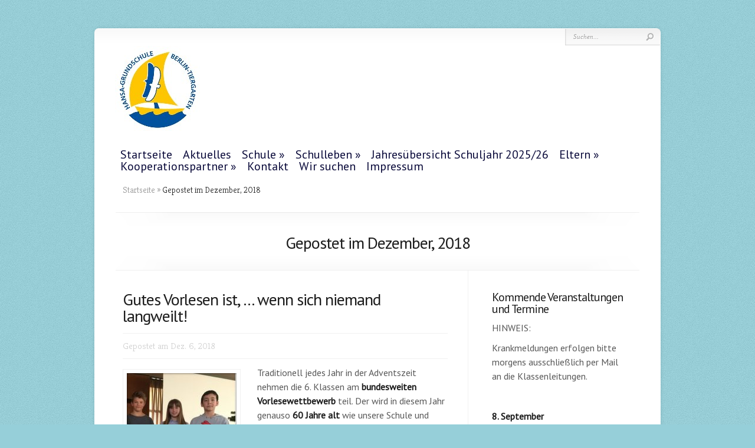

--- FILE ---
content_type: text/html; charset=UTF-8
request_url: http://hansa-grundschule-online.de/2018/12/
body_size: 12329
content:
<!DOCTYPE html PUBLIC "-//W3C//DTD XHTML 1.0 Transitional//EN" "http://www.w3.org/TR/xhtml1/DTD/xhtml1-transitional.dtd">
<!--[if IE 6]>
<html xmlns="http://www.w3.org/1999/xhtml" id="ie6" lang="de">
<![endif]-->
<!--[if IE 7]>
<html xmlns="http://www.w3.org/1999/xhtml" id="ie7" lang="de">
<![endif]-->
<!--[if IE 8]>
<html xmlns="http://www.w3.org/1999/xhtml" id="ie8" lang="de">
<![endif]-->
<!--[if !(IE 6) | !(IE 7) | !(IE 8)  ]><!-->
<html xmlns="http://www.w3.org/1999/xhtml" lang="de">
<!--<![endif]-->
<head profile="http://gmpg.org/xfn/11">
<meta http-equiv="Content-Type" content="text/html; charset=UTF-8" />

<link rel="stylesheet" href="http://hansa-grundschule-online.de/wp-content/themes/Chameleon/style.css" type="text/css" media="screen" />
<link rel="stylesheet" href="http://hansa-grundschule-online.de/wp-content/themes/Chameleon/css/colorpicker.css" type="text/css" media="screen" />

<link href='//fonts.googleapis.com/css?family=Droid+Sans:regular,bold' rel='stylesheet' type='text/css'/>
<link href='//fonts.googleapis.com/css?family=Kreon:light,regular' rel='stylesheet' type='text/css'/>

<link rel="pingback" href="http://hansa-grundschule-online.de/xmlrpc.php" />

<!--[if lt IE 7]>
	<link rel="stylesheet" type="text/css" href="http://hansa-grundschule-online.de/wp-content/themes/Chameleon/css/ie6style.css" />
	<script type="text/javascript" src="http://hansa-grundschule-online.de/wp-content/themes/Chameleon/js/DD_belatedPNG_0.0.8a-min.js"></script>
	<script type="text/javascript">DD_belatedPNG.fix('img#logo, span.overlay, a.zoom-icon, a.more-icon, #menu, #menu-right, #menu-content, ul#top-menu ul, #menu-bar, .footer-widget ul li, span.post-overlay, #content-area, .avatar-overlay, .comment-arrow, .testimonials-item-bottom, #quote, #bottom-shadow, #quote .container');</script>
<![endif]-->
<!--[if IE 7]>
	<link rel="stylesheet" type="text/css" href="http://hansa-grundschule-online.de/wp-content/themes/Chameleon/css/ie7style.css" />
<![endif]-->
<!--[if IE 8]>
	<link rel="stylesheet" type="text/css" href="http://hansa-grundschule-online.de/wp-content/themes/Chameleon/css/ie8style.css" />
<![endif]-->

<script type="text/javascript">
	document.documentElement.className = 'js';
</script>

<title>Archives | Hansa-Grundschule Berlin</title>
<meta name='robots' content='max-image-preview:large' />
<link rel="alternate" type="application/rss+xml" title="Hansa-Grundschule Berlin &raquo; Feed" href="http://hansa-grundschule-online.de/feed/" />
<link rel="alternate" type="application/rss+xml" title="Hansa-Grundschule Berlin &raquo; Kommentar-Feed" href="http://hansa-grundschule-online.de/comments/feed/" />
<meta content="Chameleon v.3.9.6" name="generator"/>
	<style type="text/css">
		body { color: #; }
		#content-area a, #content a { color: #; }
		ul#top-menu li a { color: ##fbb71b !important; }
		ul#top-menu > li.current_page_item > a, ul#top-menu li:hover > a, ul#top-menu > li.current-cat > a, ul#top-menu > li.current-menu-item > a { color: # !important; }
		h1, h2, h3, h4, h5, h6, h1 a, h2 a, h3 a, h4 a, h5 a, h6 a { color: ##fbb71b !important; }

		#sidebar a { color:#; }
		.footer-widget { color:# }
		#footer a, ul#bottom-menu li a { color:# }
	</style>

<style id='wp-img-auto-sizes-contain-inline-css' type='text/css'>
img:is([sizes=auto i],[sizes^="auto," i]){contain-intrinsic-size:3000px 1500px}
/*# sourceURL=wp-img-auto-sizes-contain-inline-css */
</style>
<style id='wp-emoji-styles-inline-css' type='text/css'>

	img.wp-smiley, img.emoji {
		display: inline !important;
		border: none !important;
		box-shadow: none !important;
		height: 1em !important;
		width: 1em !important;
		margin: 0 0.07em !important;
		vertical-align: -0.1em !important;
		background: none !important;
		padding: 0 !important;
	}
/*# sourceURL=wp-emoji-styles-inline-css */
</style>
<style id='wp-block-library-inline-css' type='text/css'>
:root{--wp-block-synced-color:#7a00df;--wp-block-synced-color--rgb:122,0,223;--wp-bound-block-color:var(--wp-block-synced-color);--wp-editor-canvas-background:#ddd;--wp-admin-theme-color:#007cba;--wp-admin-theme-color--rgb:0,124,186;--wp-admin-theme-color-darker-10:#006ba1;--wp-admin-theme-color-darker-10--rgb:0,107,160.5;--wp-admin-theme-color-darker-20:#005a87;--wp-admin-theme-color-darker-20--rgb:0,90,135;--wp-admin-border-width-focus:2px}@media (min-resolution:192dpi){:root{--wp-admin-border-width-focus:1.5px}}.wp-element-button{cursor:pointer}:root .has-very-light-gray-background-color{background-color:#eee}:root .has-very-dark-gray-background-color{background-color:#313131}:root .has-very-light-gray-color{color:#eee}:root .has-very-dark-gray-color{color:#313131}:root .has-vivid-green-cyan-to-vivid-cyan-blue-gradient-background{background:linear-gradient(135deg,#00d084,#0693e3)}:root .has-purple-crush-gradient-background{background:linear-gradient(135deg,#34e2e4,#4721fb 50%,#ab1dfe)}:root .has-hazy-dawn-gradient-background{background:linear-gradient(135deg,#faaca8,#dad0ec)}:root .has-subdued-olive-gradient-background{background:linear-gradient(135deg,#fafae1,#67a671)}:root .has-atomic-cream-gradient-background{background:linear-gradient(135deg,#fdd79a,#004a59)}:root .has-nightshade-gradient-background{background:linear-gradient(135deg,#330968,#31cdcf)}:root .has-midnight-gradient-background{background:linear-gradient(135deg,#020381,#2874fc)}:root{--wp--preset--font-size--normal:16px;--wp--preset--font-size--huge:42px}.has-regular-font-size{font-size:1em}.has-larger-font-size{font-size:2.625em}.has-normal-font-size{font-size:var(--wp--preset--font-size--normal)}.has-huge-font-size{font-size:var(--wp--preset--font-size--huge)}.has-text-align-center{text-align:center}.has-text-align-left{text-align:left}.has-text-align-right{text-align:right}.has-fit-text{white-space:nowrap!important}#end-resizable-editor-section{display:none}.aligncenter{clear:both}.items-justified-left{justify-content:flex-start}.items-justified-center{justify-content:center}.items-justified-right{justify-content:flex-end}.items-justified-space-between{justify-content:space-between}.screen-reader-text{border:0;clip-path:inset(50%);height:1px;margin:-1px;overflow:hidden;padding:0;position:absolute;width:1px;word-wrap:normal!important}.screen-reader-text:focus{background-color:#ddd;clip-path:none;color:#444;display:block;font-size:1em;height:auto;left:5px;line-height:normal;padding:15px 23px 14px;text-decoration:none;top:5px;width:auto;z-index:100000}html :where(.has-border-color){border-style:solid}html :where([style*=border-top-color]){border-top-style:solid}html :where([style*=border-right-color]){border-right-style:solid}html :where([style*=border-bottom-color]){border-bottom-style:solid}html :where([style*=border-left-color]){border-left-style:solid}html :where([style*=border-width]){border-style:solid}html :where([style*=border-top-width]){border-top-style:solid}html :where([style*=border-right-width]){border-right-style:solid}html :where([style*=border-bottom-width]){border-bottom-style:solid}html :where([style*=border-left-width]){border-left-style:solid}html :where(img[class*=wp-image-]){height:auto;max-width:100%}:where(figure){margin:0 0 1em}html :where(.is-position-sticky){--wp-admin--admin-bar--position-offset:var(--wp-admin--admin-bar--height,0px)}@media screen and (max-width:600px){html :where(.is-position-sticky){--wp-admin--admin-bar--position-offset:0px}}

/*# sourceURL=wp-block-library-inline-css */
</style><style id='global-styles-inline-css' type='text/css'>
:root{--wp--preset--aspect-ratio--square: 1;--wp--preset--aspect-ratio--4-3: 4/3;--wp--preset--aspect-ratio--3-4: 3/4;--wp--preset--aspect-ratio--3-2: 3/2;--wp--preset--aspect-ratio--2-3: 2/3;--wp--preset--aspect-ratio--16-9: 16/9;--wp--preset--aspect-ratio--9-16: 9/16;--wp--preset--color--black: #000000;--wp--preset--color--cyan-bluish-gray: #abb8c3;--wp--preset--color--white: #ffffff;--wp--preset--color--pale-pink: #f78da7;--wp--preset--color--vivid-red: #cf2e2e;--wp--preset--color--luminous-vivid-orange: #ff6900;--wp--preset--color--luminous-vivid-amber: #fcb900;--wp--preset--color--light-green-cyan: #7bdcb5;--wp--preset--color--vivid-green-cyan: #00d084;--wp--preset--color--pale-cyan-blue: #8ed1fc;--wp--preset--color--vivid-cyan-blue: #0693e3;--wp--preset--color--vivid-purple: #9b51e0;--wp--preset--gradient--vivid-cyan-blue-to-vivid-purple: linear-gradient(135deg,rgb(6,147,227) 0%,rgb(155,81,224) 100%);--wp--preset--gradient--light-green-cyan-to-vivid-green-cyan: linear-gradient(135deg,rgb(122,220,180) 0%,rgb(0,208,130) 100%);--wp--preset--gradient--luminous-vivid-amber-to-luminous-vivid-orange: linear-gradient(135deg,rgb(252,185,0) 0%,rgb(255,105,0) 100%);--wp--preset--gradient--luminous-vivid-orange-to-vivid-red: linear-gradient(135deg,rgb(255,105,0) 0%,rgb(207,46,46) 100%);--wp--preset--gradient--very-light-gray-to-cyan-bluish-gray: linear-gradient(135deg,rgb(238,238,238) 0%,rgb(169,184,195) 100%);--wp--preset--gradient--cool-to-warm-spectrum: linear-gradient(135deg,rgb(74,234,220) 0%,rgb(151,120,209) 20%,rgb(207,42,186) 40%,rgb(238,44,130) 60%,rgb(251,105,98) 80%,rgb(254,248,76) 100%);--wp--preset--gradient--blush-light-purple: linear-gradient(135deg,rgb(255,206,236) 0%,rgb(152,150,240) 100%);--wp--preset--gradient--blush-bordeaux: linear-gradient(135deg,rgb(254,205,165) 0%,rgb(254,45,45) 50%,rgb(107,0,62) 100%);--wp--preset--gradient--luminous-dusk: linear-gradient(135deg,rgb(255,203,112) 0%,rgb(199,81,192) 50%,rgb(65,88,208) 100%);--wp--preset--gradient--pale-ocean: linear-gradient(135deg,rgb(255,245,203) 0%,rgb(182,227,212) 50%,rgb(51,167,181) 100%);--wp--preset--gradient--electric-grass: linear-gradient(135deg,rgb(202,248,128) 0%,rgb(113,206,126) 100%);--wp--preset--gradient--midnight: linear-gradient(135deg,rgb(2,3,129) 0%,rgb(40,116,252) 100%);--wp--preset--font-size--small: 13px;--wp--preset--font-size--medium: 20px;--wp--preset--font-size--large: 36px;--wp--preset--font-size--x-large: 42px;--wp--preset--spacing--20: 0.44rem;--wp--preset--spacing--30: 0.67rem;--wp--preset--spacing--40: 1rem;--wp--preset--spacing--50: 1.5rem;--wp--preset--spacing--60: 2.25rem;--wp--preset--spacing--70: 3.38rem;--wp--preset--spacing--80: 5.06rem;--wp--preset--shadow--natural: 6px 6px 9px rgba(0, 0, 0, 0.2);--wp--preset--shadow--deep: 12px 12px 50px rgba(0, 0, 0, 0.4);--wp--preset--shadow--sharp: 6px 6px 0px rgba(0, 0, 0, 0.2);--wp--preset--shadow--outlined: 6px 6px 0px -3px rgb(255, 255, 255), 6px 6px rgb(0, 0, 0);--wp--preset--shadow--crisp: 6px 6px 0px rgb(0, 0, 0);}:where(.is-layout-flex){gap: 0.5em;}:where(.is-layout-grid){gap: 0.5em;}body .is-layout-flex{display: flex;}.is-layout-flex{flex-wrap: wrap;align-items: center;}.is-layout-flex > :is(*, div){margin: 0;}body .is-layout-grid{display: grid;}.is-layout-grid > :is(*, div){margin: 0;}:where(.wp-block-columns.is-layout-flex){gap: 2em;}:where(.wp-block-columns.is-layout-grid){gap: 2em;}:where(.wp-block-post-template.is-layout-flex){gap: 1.25em;}:where(.wp-block-post-template.is-layout-grid){gap: 1.25em;}.has-black-color{color: var(--wp--preset--color--black) !important;}.has-cyan-bluish-gray-color{color: var(--wp--preset--color--cyan-bluish-gray) !important;}.has-white-color{color: var(--wp--preset--color--white) !important;}.has-pale-pink-color{color: var(--wp--preset--color--pale-pink) !important;}.has-vivid-red-color{color: var(--wp--preset--color--vivid-red) !important;}.has-luminous-vivid-orange-color{color: var(--wp--preset--color--luminous-vivid-orange) !important;}.has-luminous-vivid-amber-color{color: var(--wp--preset--color--luminous-vivid-amber) !important;}.has-light-green-cyan-color{color: var(--wp--preset--color--light-green-cyan) !important;}.has-vivid-green-cyan-color{color: var(--wp--preset--color--vivid-green-cyan) !important;}.has-pale-cyan-blue-color{color: var(--wp--preset--color--pale-cyan-blue) !important;}.has-vivid-cyan-blue-color{color: var(--wp--preset--color--vivid-cyan-blue) !important;}.has-vivid-purple-color{color: var(--wp--preset--color--vivid-purple) !important;}.has-black-background-color{background-color: var(--wp--preset--color--black) !important;}.has-cyan-bluish-gray-background-color{background-color: var(--wp--preset--color--cyan-bluish-gray) !important;}.has-white-background-color{background-color: var(--wp--preset--color--white) !important;}.has-pale-pink-background-color{background-color: var(--wp--preset--color--pale-pink) !important;}.has-vivid-red-background-color{background-color: var(--wp--preset--color--vivid-red) !important;}.has-luminous-vivid-orange-background-color{background-color: var(--wp--preset--color--luminous-vivid-orange) !important;}.has-luminous-vivid-amber-background-color{background-color: var(--wp--preset--color--luminous-vivid-amber) !important;}.has-light-green-cyan-background-color{background-color: var(--wp--preset--color--light-green-cyan) !important;}.has-vivid-green-cyan-background-color{background-color: var(--wp--preset--color--vivid-green-cyan) !important;}.has-pale-cyan-blue-background-color{background-color: var(--wp--preset--color--pale-cyan-blue) !important;}.has-vivid-cyan-blue-background-color{background-color: var(--wp--preset--color--vivid-cyan-blue) !important;}.has-vivid-purple-background-color{background-color: var(--wp--preset--color--vivid-purple) !important;}.has-black-border-color{border-color: var(--wp--preset--color--black) !important;}.has-cyan-bluish-gray-border-color{border-color: var(--wp--preset--color--cyan-bluish-gray) !important;}.has-white-border-color{border-color: var(--wp--preset--color--white) !important;}.has-pale-pink-border-color{border-color: var(--wp--preset--color--pale-pink) !important;}.has-vivid-red-border-color{border-color: var(--wp--preset--color--vivid-red) !important;}.has-luminous-vivid-orange-border-color{border-color: var(--wp--preset--color--luminous-vivid-orange) !important;}.has-luminous-vivid-amber-border-color{border-color: var(--wp--preset--color--luminous-vivid-amber) !important;}.has-light-green-cyan-border-color{border-color: var(--wp--preset--color--light-green-cyan) !important;}.has-vivid-green-cyan-border-color{border-color: var(--wp--preset--color--vivid-green-cyan) !important;}.has-pale-cyan-blue-border-color{border-color: var(--wp--preset--color--pale-cyan-blue) !important;}.has-vivid-cyan-blue-border-color{border-color: var(--wp--preset--color--vivid-cyan-blue) !important;}.has-vivid-purple-border-color{border-color: var(--wp--preset--color--vivid-purple) !important;}.has-vivid-cyan-blue-to-vivid-purple-gradient-background{background: var(--wp--preset--gradient--vivid-cyan-blue-to-vivid-purple) !important;}.has-light-green-cyan-to-vivid-green-cyan-gradient-background{background: var(--wp--preset--gradient--light-green-cyan-to-vivid-green-cyan) !important;}.has-luminous-vivid-amber-to-luminous-vivid-orange-gradient-background{background: var(--wp--preset--gradient--luminous-vivid-amber-to-luminous-vivid-orange) !important;}.has-luminous-vivid-orange-to-vivid-red-gradient-background{background: var(--wp--preset--gradient--luminous-vivid-orange-to-vivid-red) !important;}.has-very-light-gray-to-cyan-bluish-gray-gradient-background{background: var(--wp--preset--gradient--very-light-gray-to-cyan-bluish-gray) !important;}.has-cool-to-warm-spectrum-gradient-background{background: var(--wp--preset--gradient--cool-to-warm-spectrum) !important;}.has-blush-light-purple-gradient-background{background: var(--wp--preset--gradient--blush-light-purple) !important;}.has-blush-bordeaux-gradient-background{background: var(--wp--preset--gradient--blush-bordeaux) !important;}.has-luminous-dusk-gradient-background{background: var(--wp--preset--gradient--luminous-dusk) !important;}.has-pale-ocean-gradient-background{background: var(--wp--preset--gradient--pale-ocean) !important;}.has-electric-grass-gradient-background{background: var(--wp--preset--gradient--electric-grass) !important;}.has-midnight-gradient-background{background: var(--wp--preset--gradient--midnight) !important;}.has-small-font-size{font-size: var(--wp--preset--font-size--small) !important;}.has-medium-font-size{font-size: var(--wp--preset--font-size--medium) !important;}.has-large-font-size{font-size: var(--wp--preset--font-size--large) !important;}.has-x-large-font-size{font-size: var(--wp--preset--font-size--x-large) !important;}
/*# sourceURL=global-styles-inline-css */
</style>

<style id='classic-theme-styles-inline-css' type='text/css'>
/*! This file is auto-generated */
.wp-block-button__link{color:#fff;background-color:#32373c;border-radius:9999px;box-shadow:none;text-decoration:none;padding:calc(.667em + 2px) calc(1.333em + 2px);font-size:1.125em}.wp-block-file__button{background:#32373c;color:#fff;text-decoration:none}
/*# sourceURL=/wp-includes/css/classic-themes.min.css */
</style>
<link rel='stylesheet' id='et_responsive-css' href='http://hansa-grundschule-online.de/wp-content/themes/Chameleon/css/responsive.css?ver=6.9' type='text/css' media='all' />
<link rel='stylesheet' id='et-shortcodes-css-css' href='http://hansa-grundschule-online.de/wp-content/themes/Chameleon/epanel/shortcodes/css/shortcodes.css?ver=3.9.6' type='text/css' media='all' />
<link rel='stylesheet' id='et-shortcodes-responsive-css-css' href='http://hansa-grundschule-online.de/wp-content/themes/Chameleon/epanel/shortcodes/css/shortcodes_responsive.css?ver=3.9.6' type='text/css' media='all' />
<link rel='stylesheet' id='ics-calendar-css' href='http://hansa-grundschule-online.de/wp-content/plugins/ics-calendar/assets/style.min.css?ver=11.7.0.4' type='text/css' media='all' />
<link rel='stylesheet' id='magnific_popup-css' href='http://hansa-grundschule-online.de/wp-content/themes/Chameleon/includes/page_templates/js/magnific_popup/magnific_popup.css?ver=1.3.4' type='text/css' media='screen' />
<link rel='stylesheet' id='et_page_templates-css' href='http://hansa-grundschule-online.de/wp-content/themes/Chameleon/includes/page_templates/page_templates.css?ver=1.8' type='text/css' media='screen' />
<script type="text/javascript" src="http://hansa-grundschule-online.de/wp-includes/js/jquery/jquery.min.js?ver=3.7.1" id="jquery-core-js"></script>
<script type="text/javascript" src="http://hansa-grundschule-online.de/wp-includes/js/jquery/jquery-migrate.min.js?ver=3.4.1" id="jquery-migrate-js"></script>
<script type="text/javascript" src="http://hansa-grundschule-online.de/wp-content/themes/Chameleon/js/jquery.cycle.all.min.js?ver=1.0" id="jquery_cycle-js"></script>
<link rel="https://api.w.org/" href="http://hansa-grundschule-online.de/wp-json/" /><link rel="EditURI" type="application/rsd+xml" title="RSD" href="http://hansa-grundschule-online.de/xmlrpc.php?rsd" />
<meta name="generator" content="WordPress 6.9" />
<!-- used in scripts --><meta name="et_featured_auto_speed" content="7000" /><meta name="et_disable_toptier" content="0" /><meta name="et_featured_slider_auto" content="1" /><meta name="et_theme_folder" content="http://hansa-grundschule-online.de/wp-content/themes/Chameleon" /><style type="text/css">body { background-color: #96cfd9; }body { background-image: url(http://hansa-grundschule-online.de/wp-content/themes/Chameleon/images/body-bg14.png); }</style><link id='pt_sans' href='http://fonts.googleapis.com/css?family=PT+Sans' rel='stylesheet' type='text/css' /><style type='text/css'>h1,h2,h3,h4,h5,h6,ul#top-menu a { font-family: 'PT Sans', Arial, sans-serif !important;  }</style><style type='text/css'>h1,h2,h3,h4,h5,h6,ul#top-menu > li.current_page_item > a, ul#top-menu a:hover, ul#top-menu > li.sfHover > a, h2.title a {  }
		#featured h2 a, #featured-modest h2 a, #featured h2, #featured-modest h2 { color: #fff !important; }
		</style><link id='pt_sans' href='http://fonts.googleapis.com/css?family=PT+Sans' rel='stylesheet' type='text/css' /><style type='text/css'>body { font-family: 'PT Sans', Arial, sans-serif !important;  }</style><style type='text/css'>body {  }</style><meta name="viewport" content="width=device-width, initial-scale=1.0, maximum-scale=1.0, user-scalable=0" />	<style type="text/css">
		#et_pt_portfolio_gallery { margin-left: -41px; margin-right: -51px; }
		.et_pt_portfolio_item { margin-left: 35px; }
		.et_portfolio_small { margin-left: -40px !important; }
		.et_portfolio_small .et_pt_portfolio_item { margin-left: 32px !important; }
		.et_portfolio_large { margin-left: -26px !important; }
		.et_portfolio_large .et_pt_portfolio_item { margin-left: 11px !important; }
	</style>

</head>
<body class="archive date wp-theme-Chameleon chrome et_includes_sidebar">
		<div id="container">
		<div id="header" class="clearfix">
			<a href="http://hansa-grundschule-online.de/">
								<img src="http://www.hansa-grundschule-online.de/wp-content/uploads/2017/06/HANSA-GS_LOGO_NEU_Header.jpg" alt="Hansa-Grundschule Berlin" id="logo"/>
			</a>
			<p id="slogan"></p>
			<a href="#" id="mobile_nav" class="closed">Navigation<span></span></a>
			<ul id="top-menu" class="nav"><li id="menu-item-122" class="menu-item menu-item-type-custom menu-item-object-custom menu-item-122"><a href="http://www.hansa-grundschule-online.de/">Startseite</a></li>
<li id="menu-item-474" class="menu-item menu-item-type-taxonomy menu-item-object-category menu-item-474"><a href="http://hansa-grundschule-online.de/category/aktuelles/">Aktuelles</a></li>
<li id="menu-item-450" class="menu-item menu-item-type-post_type menu-item-object-page menu-item-has-children menu-item-450"><a href="http://hansa-grundschule-online.de/schule/">Schule</a>
<ul class="sub-menu">
	<li id="menu-item-714" class="menu-item menu-item-type-post_type menu-item-object-page menu-item-714"><a href="http://hansa-grundschule-online.de/hansa-schueler-2017-18/">Hansa-Schüler 2023/24</a></li>
	<li id="menu-item-503" class="menu-item menu-item-type-post_type menu-item-object-page menu-item-503"><a href="http://hansa-grundschule-online.de/schulprogramm/">Schulprogramm</a></li>
	<li id="menu-item-1500" class="menu-item menu-item-type-post_type menu-item-object-page menu-item-1500"><a href="http://hansa-grundschule-online.de/schule/schulordnung/">Schulordnung</a></li>
	<li id="menu-item-123" class="menu-item menu-item-type-post_type menu-item-object-page menu-item-123"><a href="http://hansa-grundschule-online.de/das-kollegium-der-hansa-grundschule/">Kollegium</a></li>
	<li id="menu-item-124" class="menu-item menu-item-type-post_type menu-item-object-page menu-item-124"><a href="http://hansa-grundschule-online.de/unser-standort/">Standort</a></li>
	<li id="menu-item-148" class="menu-item menu-item-type-post_type menu-item-object-page menu-item-148"><a href="http://hansa-grundschule-online.de/unsere-werte/">Unsere Werte</a></li>
	<li id="menu-item-2215" class="menu-item menu-item-type-post_type menu-item-object-page menu-item-2215"><a href="http://hansa-grundschule-online.de/unser-verhaltenskodex/">Unser Verhaltenskodex</a></li>
</ul>
</li>
<li id="menu-item-125" class="menu-item menu-item-type-taxonomy menu-item-object-category menu-item-has-children menu-item-125"><a href="http://hansa-grundschule-online.de/category/schulleben/">Schulleben</a>
<ul class="sub-menu">
	<li id="menu-item-1902" class="menu-item menu-item-type-post_type menu-item-object-page menu-item-1902"><a href="http://hansa-grundschule-online.de/hortkonzept/">Hortkonzept</a></li>
	<li id="menu-item-838" class="menu-item menu-item-type-post_type menu-item-object-page menu-item-838"><a href="http://hansa-grundschule-online.de/vhg/">VHG</a></li>
	<li id="menu-item-464" class="menu-item menu-item-type-post_type menu-item-object-page menu-item-464"><a href="http://hansa-grundschule-online.de/ags-und-nachmittagsangebote/">Nachmittagsangebote</a></li>
	<li id="menu-item-1792" class="menu-item menu-item-type-post_type menu-item-object-page menu-item-1792"><a href="http://hansa-grundschule-online.de/schulsozialarbeit-2/">Schulsozialarbeit</a></li>
	<li id="menu-item-444" class="menu-item menu-item-type-post_type menu-item-object-page menu-item-444"><a href="http://hansa-grundschule-online.de/ferienzeiten-und-betreuung/">Ferienzeiten und Betreuung</a></li>
</ul>
</li>
<li id="menu-item-213" class="menu-item menu-item-type-post_type menu-item-object-page menu-item-213"><a href="http://hansa-grundschule-online.de/jahresuebersicht-2/">Jahresübersicht Schuljahr 2025/26</a></li>
<li id="menu-item-180" class="menu-item menu-item-type-taxonomy menu-item-object-category menu-item-has-children menu-item-180"><a href="http://hansa-grundschule-online.de/category/eltern/">Eltern</a>
<ul class="sub-menu">
	<li id="menu-item-519" class="menu-item menu-item-type-post_type menu-item-object-post menu-item-519"><a href="http://hansa-grundschule-online.de/2017/11/15/elternsprechtag/">Lernentwicklungsgespräche</a></li>
	<li id="menu-item-170" class="menu-item menu-item-type-post_type menu-item-object-page menu-item-170"><a href="http://hansa-grundschule-online.de/gev/">GEV</a></li>
	<li id="menu-item-518" class="menu-item menu-item-type-post_type menu-item-object-post menu-item-518"><a href="http://hansa-grundschule-online.de/2017/11/15/foerderverein/">Förderverein</a></li>
</ul>
</li>
<li id="menu-item-1908" class="menu-item menu-item-type-post_type menu-item-object-page menu-item-has-children menu-item-1908"><a href="http://hansa-grundschule-online.de/kooperationspartner/">Kooperationspartner</a>
<ul class="sub-menu">
	<li id="menu-item-1832" class="menu-item menu-item-type-post_type menu-item-object-page menu-item-1832"><a href="http://hansa-grundschule-online.de/schule/kulturagenten/">Kulturagenten</a></li>
	<li id="menu-item-1911" class="menu-item menu-item-type-post_type menu-item-object-page menu-item-1911"><a href="http://hansa-grundschule-online.de/kunstverein-tiergarten-e-v/">Kunstverein Tiergarten e.V.</a></li>
</ul>
</li>
<li id="menu-item-203" class="menu-item menu-item-type-post_type menu-item-object-page menu-item-203"><a href="http://hansa-grundschule-online.de/kontakt/">Kontakt</a></li>
<li id="menu-item-399" class="menu-item menu-item-type-post_type menu-item-object-page menu-item-399"><a href="http://hansa-grundschule-online.de/wir-suchen/">Wir suchen</a></li>
<li id="menu-item-2343" class="menu-item menu-item-type-post_type menu-item-object-page menu-item-2343"><a href="http://hansa-grundschule-online.de/impressum/">Impressum</a></li>
</ul><div id="additional-info">
				<div id="et-social-icons">
									</div>
		<div id="search-form">
					<form method="get" id="searchform" action="http://hansa-grundschule-online.de//">
						<input type="text" value="Suchen..." name="s" id="searchinput" />
						<input type="image" src="http://hansa-grundschule-online.de/wp-content/themes/Chameleon/images/search_btn.png" id="searchsubmit" />
					</form>
				</div> <!-- end #search-form -->
			</div> <!-- end #additional-info -->
		</div> <!-- end #header -->
		


			
<div id="breadcrumbs">
					<a href="http://hansa-grundschule-online.de/">Startseite</a> <span class="raquo">&raquo;</span>

									Gepostet im Dezember, 2018					</div> <!-- end #breadcrumbs -->
<div id="category-name">
	<div id="category-inner">
				<h1 class="category-title">Gepostet im Dezember, 2018</h1>
		
			</div> <!-- end #category-inner -->
</div> <!-- end #category-name -->
<div id="content" class="clearfix">
	<div id="left-area">
			<div class="post entry clearfix">
				<h2 class="title"><a href="http://hansa-grundschule-online.de/2018/12/06/gutes-vorlesen-ist-wenn-sich-niemand-langweilt/">Gutes Vorlesen ist, &#8230; wenn sich niemand langweilt!</a></h2>
			<p class="meta-info">Gepostet  am Dez. 6, 2018</p>

					<div class="post-thumbnail">
				<a href="http://hansa-grundschule-online.de/2018/12/06/gutes-vorlesen-ist-wenn-sich-niemand-langweilt/">
					<img src="http://hansa-grundschule-online.de/wp-content/uploads/2018/12/Titelbild-186x186.jpeg" class='post-thumb'  alt='Gutes Vorlesen ist, &#8230; wenn sich niemand langweilt!' width='186' height='186' />					<span class="post-overlay"></span>
				</a>
			</div> 	<!-- end .post-thumbnail -->
				<p>Traditionell jedes Jahr in der Adventszeit nehmen die 6. Klassen am <strong>bundesweiten Vorlesewettbewerb</strong> teil. Der wird in diesem Jahr genauso <strong>60 Jahre alt</strong> wie unsere Schule und bietet immer eine schöne Gelegenheit, neue Bücher kennen zu lernen und sich in der Klasse über Literatur auszutauschen.</p>
		<a href="http://hansa-grundschule-online.de/2018/12/06/gutes-vorlesen-ist-wenn-sich-niemand-langweilt/" class="read-more">Mehr</a>
	</div> 	<!-- end .post-->
			 <div class="pagination clearfix">
	<div class="alignleft"></div>
	<div class="alignright"></div>
</div>		</div> 	<!-- end #left-area -->

	<div id="sidebar">
	<div id="text-4" class="widget widget_text"><h3 class="title">Kommende Veranstaltungen und Termine</h3>			<div class="textwidget"><p>HINWEIS:</p>
<p>Krankmeldungen erfolgen bitte morgens ausschließlich per Mail an die Klassenleitungen.</p>
<p>&nbsp;</p>
<p><strong>8. September</strong></p>
<p>Erster Schultag im Schuljahr 2025/26</p>
<p><strong>13. September</strong></p>
<p>Einschulung unserer neuen Erstklässler</p>
<p><strong>25. September</strong></p>
<p>Spendenlauf HANSATHON</p>
<p><strong>26./29./30. September</strong></p>
<p>Schulfotograf</p>
<p><strong>1. Oktober</strong></p>
<p>Tag der offenen Tür ab 10:00</p>
<p><strong>8. Oktober</strong></p>
<p>Medien-Elternabend</p>
<p><strong>14. Oktober</strong></p>
<p>GeV-Versammlung</p>
<p><strong>11. November</strong></p>
<p>Laternenumzug 16:00</p>
<p><strong>21. November</strong></p>
<p>Vorlesetag</p>
<p><strong>10. Dezember</strong></p>
<p>Vorlesewettbewerb</p>
<p><strong>17. Dezember</strong></p>
<p>Weihnachtssingen</p>
<p>&nbsp;</p>
</div>
		</div> <!-- end .widget --><div id="text-2" class="widget widget_text"><h3 class="title">Hansa-Grundschule</h3>			<div class="textwidget"><p>Lessingstr. 5</p>
<p>10555 Berlin</p>
<p>Tel: 030 39 80 64 30</p>
<p><a class="mailto-link" href="mailto:sekretariat@01G19.schule.berlin.de" target="_blank" rel="noopener" data-slimstat="5">sekretariat@01G19.schule.berlin.de</a></p>
</div>
		</div> <!-- end .widget --><div id="text-3" class="widget widget_text"><h3 class="title">Sekretariat</h3>			<div class="textwidget"><p>Öffnungszeiten täglich von</p>
<p>07:30 Uhr bis 14:00 Uhr</p>
<p>Raum 129</p>
<p>(Kontakt derzeit nur per <a href="sekretariat@01G19.schule.berlin.de">E-Mail</a> oder telefonisch)</p>
<p>&nbsp;</p>
</div>
		</div> <!-- end .widget --><div id="custom_html-2" class="widget_text widget widget_custom_html"><h3 class="title">Bildungsspender</h3><div class="textwidget custom-html-widget"><!-- Anfang Bildungsspender -->
<a href="https://www.bildungsspender.de/hansaverein" target="_blank">
<img src="https://www.bildungsspender.org/extern/images/schule_150_200.gif" border="0" alt="Hier geht's zu unserem Spenden-Shop."  title="Hier geht's zu unserem Spenden-Shop." width="150" height="200" /></a><br />
<!-- Ende Bildungsspender -->
</div></div> <!-- end .widget --><div id="media_image-2" class="widget widget_media_image"><h3 class="title">Mittagessen</h3><a href="http://www.luna.de"><img width="277" height="76" src="http://hansa-grundschule-online.de/wp-content/uploads/2021/11/Logo-Luna.jpg" class="image wp-image-1809  attachment-full size-full" alt="" style="max-width: 100%; height: auto;" decoding="async" loading="lazy" /></a></div> <!-- end .widget --><div id="text-5" class="widget widget_text"><h3 class="title">Links</h3>			<div class="textwidget"><p><a href="https://hansaverein.de/faq">HANSA-FAQ</a></p>
<p><a href="https://www.berlin.de/sen/bjf/" target="_blank" rel="noopener">Senatsverwaltung für Bildung, Jugend und Familie</a></p>
<p><a href="https://www.berlin.de/sen/bildung/schule/bildungswege/">Informationen zum Berliner Bildungssystem</a></p>
<p><a href="http://www.berlin.de/sen/bildung/unterricht/faecher-rahmenlehrplaene/rahmenlehrplaene/" target="_blank" rel="noopener">Rahmenlehrpläne ab 2017/18</a></p>
<p><a href="https://www.berlin.de/sen/bjf/" target="_blank" rel="noopener">Ferientermine 2024/25</a></p>
<p><a href="http://www.grips-theater.de/" target="_blank" rel="noopener">Grips-Theater</a></p>
<p><a href="http://gymnasium-tiergarten.de" target="_blank" rel="noopener">Gymnasium Tiergarten</a></p>
</div>
		</div> <!-- end .widget --><div id="text-6" class="widget widget_text"><h3 class="title">Der Bücherbus ist wieder da!</h3>			<div class="textwidget"><p>Unser heißgeliebter Bücherbus kommt in diesem Schuljahr wöchentlich immer donnerstags!</p>
</div>
		</div> <!-- end .widget --><div id="archives-2" class="widget widget_archive"><h3 class="title">Archiv</h3>
			<ul>
					<li><a href='http://hansa-grundschule-online.de/2025/12/'>Dezember 2025</a></li>
	<li><a href='http://hansa-grundschule-online.de/2025/11/'>November 2025</a></li>
	<li><a href='http://hansa-grundschule-online.de/2025/10/'>Oktober 2025</a></li>
	<li><a href='http://hansa-grundschule-online.de/2025/09/'>September 2025</a></li>
	<li><a href='http://hansa-grundschule-online.de/2025/03/'>März 2025</a></li>
	<li><a href='http://hansa-grundschule-online.de/2024/12/'>Dezember 2024</a></li>
	<li><a href='http://hansa-grundschule-online.de/2024/09/'>September 2024</a></li>
	<li><a href='http://hansa-grundschule-online.de/2024/07/'>Juli 2024</a></li>
	<li><a href='http://hansa-grundschule-online.de/2024/06/'>Juni 2024</a></li>
	<li><a href='http://hansa-grundschule-online.de/2024/02/'>Februar 2024</a></li>
	<li><a href='http://hansa-grundschule-online.de/2024/01/'>Januar 2024</a></li>
	<li><a href='http://hansa-grundschule-online.de/2023/12/'>Dezember 2023</a></li>
	<li><a href='http://hansa-grundschule-online.de/2023/11/'>November 2023</a></li>
	<li><a href='http://hansa-grundschule-online.de/2023/09/'>September 2023</a></li>
	<li><a href='http://hansa-grundschule-online.de/2023/08/'>August 2023</a></li>
	<li><a href='http://hansa-grundschule-online.de/2023/07/'>Juli 2023</a></li>
	<li><a href='http://hansa-grundschule-online.de/2023/06/'>Juni 2023</a></li>
	<li><a href='http://hansa-grundschule-online.de/2023/03/'>März 2023</a></li>
	<li><a href='http://hansa-grundschule-online.de/2023/02/'>Februar 2023</a></li>
	<li><a href='http://hansa-grundschule-online.de/2022/11/'>November 2022</a></li>
	<li><a href='http://hansa-grundschule-online.de/2022/10/'>Oktober 2022</a></li>
	<li><a href='http://hansa-grundschule-online.de/2022/08/'>August 2022</a></li>
	<li><a href='http://hansa-grundschule-online.de/2022/06/'>Juni 2022</a></li>
	<li><a href='http://hansa-grundschule-online.de/2022/04/'>April 2022</a></li>
	<li><a href='http://hansa-grundschule-online.de/2022/03/'>März 2022</a></li>
	<li><a href='http://hansa-grundschule-online.de/2021/12/'>Dezember 2021</a></li>
	<li><a href='http://hansa-grundschule-online.de/2021/11/'>November 2021</a></li>
	<li><a href='http://hansa-grundschule-online.de/2021/10/'>Oktober 2021</a></li>
	<li><a href='http://hansa-grundschule-online.de/2021/09/'>September 2021</a></li>
	<li><a href='http://hansa-grundschule-online.de/2021/08/'>August 2021</a></li>
	<li><a href='http://hansa-grundschule-online.de/2021/05/'>Mai 2021</a></li>
	<li><a href='http://hansa-grundschule-online.de/2021/02/'>Februar 2021</a></li>
	<li><a href='http://hansa-grundschule-online.de/2020/04/'>April 2020</a></li>
	<li><a href='http://hansa-grundschule-online.de/2020/02/'>Februar 2020</a></li>
	<li><a href='http://hansa-grundschule-online.de/2020/01/'>Januar 2020</a></li>
	<li><a href='http://hansa-grundschule-online.de/2019/12/'>Dezember 2019</a></li>
	<li><a href='http://hansa-grundschule-online.de/2019/11/'>November 2019</a></li>
	<li><a href='http://hansa-grundschule-online.de/2019/05/'>Mai 2019</a></li>
	<li><a href='http://hansa-grundschule-online.de/2019/03/'>März 2019</a></li>
	<li><a href='http://hansa-grundschule-online.de/2019/02/'>Februar 2019</a></li>
	<li><a href='http://hansa-grundschule-online.de/2019/01/'>Januar 2019</a></li>
	<li><a href='http://hansa-grundschule-online.de/2018/12/' aria-current="page">Dezember 2018</a></li>
	<li><a href='http://hansa-grundschule-online.de/2018/11/'>November 2018</a></li>
	<li><a href='http://hansa-grundschule-online.de/2018/10/'>Oktober 2018</a></li>
	<li><a href='http://hansa-grundschule-online.de/2018/09/'>September 2018</a></li>
	<li><a href='http://hansa-grundschule-online.de/2018/04/'>April 2018</a></li>
	<li><a href='http://hansa-grundschule-online.de/2018/03/'>März 2018</a></li>
	<li><a href='http://hansa-grundschule-online.de/2018/02/'>Februar 2018</a></li>
	<li><a href='http://hansa-grundschule-online.de/2018/01/'>Januar 2018</a></li>
	<li><a href='http://hansa-grundschule-online.de/2017/12/'>Dezember 2017</a></li>
	<li><a href='http://hansa-grundschule-online.de/2017/11/'>November 2017</a></li>
	<li><a href='http://hansa-grundschule-online.de/2017/09/'>September 2017</a></li>
	<li><a href='http://hansa-grundschule-online.de/2017/07/'>Juli 2017</a></li>
	<li><a href='http://hansa-grundschule-online.de/2017/06/'>Juni 2017</a></li>
			</ul>

			</div> <!-- end .widget --><div id="media_image-4" class="widget widget_media_image"><h3 class="title">CidSNnet</h3><div style="width: 160px" class="wp-caption alignnone"><img width="150" height="166" src="http://hansa-grundschule-online.de/wp-content/uploads/2018/08/cidsnet-banner-large-square.png" class="image wp-image-926  attachment-150x166 size-150x166" alt="" style="max-width: 100%; height: auto;" decoding="async" loading="lazy" /><p class="wp-caption-text">CidSNET</p></div></div> <!-- end .widget --><div id="media_image-6" class="widget widget_media_image"><h3 class="title"> </h3><img width="300" height="300" src="http://hansa-grundschule-online.de/wp-content/uploads/2019/09/Lesepaten_Logo_rgb_500x500-300x300.jpg" class="image wp-image-1238  attachment-medium size-medium" alt="" style="max-width: 100%; height: auto;" decoding="async" loading="lazy" srcset="http://hansa-grundschule-online.de/wp-content/uploads/2019/09/Lesepaten_Logo_rgb_500x500-300x300.jpg 300w, http://hansa-grundschule-online.de/wp-content/uploads/2019/09/Lesepaten_Logo_rgb_500x500-150x150.jpg 150w, http://hansa-grundschule-online.de/wp-content/uploads/2019/09/Lesepaten_Logo_rgb_500x500-48x48.jpg 48w, http://hansa-grundschule-online.de/wp-content/uploads/2019/09/Lesepaten_Logo_rgb_500x500-186x186.jpg 186w, http://hansa-grundschule-online.de/wp-content/uploads/2019/09/Lesepaten_Logo_rgb_500x500-184x184.jpg 184w, http://hansa-grundschule-online.de/wp-content/uploads/2019/09/Lesepaten_Logo_rgb_500x500.jpg 500w" sizes="auto, (max-width: 300px) 100vw, 300px" /></div> <!-- end .widget --><div id="media_image-8" class="widget widget_media_image"><h3 class="title"> </h3><img width="300" height="300" src="http://hansa-grundschule-online.de/wp-content/uploads/2023/09/Logo-Save-the-Children-300x300.jpg" class="image wp-image-2211  attachment-medium size-medium" alt="" style="max-width: 100%; height: auto;" decoding="async" loading="lazy" srcset="http://hansa-grundschule-online.de/wp-content/uploads/2023/09/Logo-Save-the-Children-300x300.jpg 300w, http://hansa-grundschule-online.de/wp-content/uploads/2023/09/Logo-Save-the-Children-150x150.jpg 150w, http://hansa-grundschule-online.de/wp-content/uploads/2023/09/Logo-Save-the-Children-48x48.jpg 48w, http://hansa-grundschule-online.de/wp-content/uploads/2023/09/Logo-Save-the-Children-186x186.jpg 186w, http://hansa-grundschule-online.de/wp-content/uploads/2023/09/Logo-Save-the-Children-184x184.jpg 184w, http://hansa-grundschule-online.de/wp-content/uploads/2023/09/Logo-Save-the-Children.jpg 400w" sizes="auto, (max-width: 300px) 100vw, 300px" /></div> <!-- end .widget --></div> <!-- end #sidebar --></div> <!-- end #content -->

		<div id="footer">
			<div id="footer-content" class="clearfix">
				<div id="footer-widgets" class="clearfix">
					<div id="nav_menu-2" class="footer-widget widget_nav_menu"><h4 class="widgettitle"> </h4><div class="menu-menu-2-container"><ul id="menu-menu-2" class="menu"><li id="menu-item-197" class="menu-item menu-item-type-post_type menu-item-object-page menu-item-197"><a href="http://hansa-grundschule-online.de/impressum/">Impressum</a></li>
<li id="menu-item-202" class="menu-item menu-item-type-post_type menu-item-object-page menu-item-202"><a href="http://hansa-grundschule-online.de/kontakt/">Kontakt</a></li>
</ul></div></div> <!-- end .footer-widget --><div id="calendar-2" class="footer-widget widget_calendar"><h4 class="widgettitle"> </h4><div id="calendar_wrap" class="calendar_wrap"><table id="wp-calendar" class="wp-calendar-table">
	<caption>Dezember 2018</caption>
	<thead>
	<tr>
		<th scope="col" aria-label="Montag">M</th>
		<th scope="col" aria-label="Dienstag">D</th>
		<th scope="col" aria-label="Mittwoch">M</th>
		<th scope="col" aria-label="Donnerstag">D</th>
		<th scope="col" aria-label="Freitag">F</th>
		<th scope="col" aria-label="Samstag">S</th>
		<th scope="col" aria-label="Sonntag">S</th>
	</tr>
	</thead>
	<tbody>
	<tr>
		<td colspan="5" class="pad">&nbsp;</td><td>1</td><td>2</td>
	</tr>
	<tr>
		<td>3</td><td>4</td><td>5</td><td><a href="http://hansa-grundschule-online.de/2018/12/06/" aria-label="Beiträge veröffentlicht am 6. December 2018">6</a></td><td>7</td><td>8</td><td>9</td>
	</tr>
	<tr>
		<td>10</td><td>11</td><td>12</td><td>13</td><td>14</td><td>15</td><td>16</td>
	</tr>
	<tr>
		<td>17</td><td>18</td><td>19</td><td>20</td><td>21</td><td>22</td><td>23</td>
	</tr>
	<tr>
		<td>24</td><td>25</td><td>26</td><td>27</td><td>28</td><td>29</td><td>30</td>
	</tr>
	<tr>
		<td>31</td>
		<td class="pad" colspan="6">&nbsp;</td>
	</tr>
	</tbody>
	</table><nav aria-label="Vorherige und nächste Monate" class="wp-calendar-nav">
		<span class="wp-calendar-nav-prev"><a href="http://hansa-grundschule-online.de/2018/11/">&laquo; Nov.</a></span>
		<span class="pad">&nbsp;</span>
		<span class="wp-calendar-nav-next"><a href="http://hansa-grundschule-online.de/2019/01/">Jan. &raquo;</a></span>
	</nav></div></div> <!-- end .footer-widget -->				</div> <!-- end #footer-widgets -->
				<p id="copyright">   </p>
			</div> <!-- end #footer-content -->
		</div> <!-- end #footer -->
	</div> <!-- end #container -->
	<script src="http://hansa-grundschule-online.de/wp-content/themes/Chameleon/js/jquery.easing.1.3.js" type="text/javascript"></script>
<script src="http://hansa-grundschule-online.de/wp-content/themes/Chameleon/js/superfish.min.js" type="text/javascript"></script>
<script src="http://hansa-grundschule-online.de/wp-content/themes/Chameleon/js/custom.js" type="text/javascript"></script>	<script type="speculationrules">
{"prefetch":[{"source":"document","where":{"and":[{"href_matches":"/*"},{"not":{"href_matches":["/wp-*.php","/wp-admin/*","/wp-content/uploads/*","/wp-content/*","/wp-content/plugins/*","/wp-content/themes/Chameleon/*","/*\\?(.+)"]}},{"not":{"selector_matches":"a[rel~=\"nofollow\"]"}},{"not":{"selector_matches":".no-prefetch, .no-prefetch a"}}]},"eagerness":"conservative"}]}
</script>
<script type="text/javascript" src="http://hansa-grundschule-online.de/wp-content/themes/Chameleon/js/jquery.flexslider-min.js?ver=1.0" id="flexslider-js"></script>
<script type="text/javascript" src="http://hansa-grundschule-online.de/wp-content/themes/Chameleon/js/et_flexslider.js?ver=1.0" id="flexslider_script-js"></script>
<script type="text/javascript" src="http://hansa-grundschule-online.de/wp-content/plugins/ics-calendar/assets/script.min.js?ver=11.7.0.4" id="ics-calendar-js"></script>
<script type="text/javascript" id="ics-calendar-js-after">
/* <![CDATA[ */
var r34ics_ajax_obj = {"ajaxurl":"http:\/\/hansa-grundschule-online.de\/wp-admin\/admin-ajax.php","r34ics_nonce":"cc81a93adb"};
var ics_calendar_i18n = {"hide_past_events":"Vergangene Termine ausblenden","show_past_events":"Vergangene Termine anzeigen"};
var r34ics_days_of_week_map = {"Sonntag":"So.","Montag":"Mo.","Dienstag":"Di.","Mittwoch":"Mi.","Donnerstag":"Do.","Freitag":"Fr.","Samstag":"Sa."};
var r34ics_transients_expiration_ms = 3600000; var r34ics_ajax_interval;
//# sourceURL=ics-calendar-js-after
/* ]]> */
</script>
<script type="text/javascript" src="http://hansa-grundschule-online.de/wp-content/themes/Chameleon/includes/page_templates/js/jquery.easing-1.3.pack.js?ver=1.3.4" id="easing-js"></script>
<script type="text/javascript" src="http://hansa-grundschule-online.de/wp-content/themes/Chameleon/includes/page_templates/js/magnific_popup/jquery.magnific-popup.js?ver=1.3.4" id="magnific_popup-js"></script>
<script type="text/javascript" id="et-ptemplates-frontend-js-extra">
/* <![CDATA[ */
var et_ptemplates_strings = {"captcha":"Captcha","fill":"Fill","field":"field","invalid":"Invalid email"};
//# sourceURL=et-ptemplates-frontend-js-extra
/* ]]> */
</script>
<script type="text/javascript" src="http://hansa-grundschule-online.de/wp-content/themes/Chameleon/includes/page_templates/js/et-ptemplates-frontend.js?ver=1.1" id="et-ptemplates-frontend-js"></script>
<script id="wp-emoji-settings" type="application/json">
{"baseUrl":"https://s.w.org/images/core/emoji/17.0.2/72x72/","ext":".png","svgUrl":"https://s.w.org/images/core/emoji/17.0.2/svg/","svgExt":".svg","source":{"concatemoji":"http://hansa-grundschule-online.de/wp-includes/js/wp-emoji-release.min.js?ver=6.9"}}
</script>
<script type="module">
/* <![CDATA[ */
/*! This file is auto-generated */
const a=JSON.parse(document.getElementById("wp-emoji-settings").textContent),o=(window._wpemojiSettings=a,"wpEmojiSettingsSupports"),s=["flag","emoji"];function i(e){try{var t={supportTests:e,timestamp:(new Date).valueOf()};sessionStorage.setItem(o,JSON.stringify(t))}catch(e){}}function c(e,t,n){e.clearRect(0,0,e.canvas.width,e.canvas.height),e.fillText(t,0,0);t=new Uint32Array(e.getImageData(0,0,e.canvas.width,e.canvas.height).data);e.clearRect(0,0,e.canvas.width,e.canvas.height),e.fillText(n,0,0);const a=new Uint32Array(e.getImageData(0,0,e.canvas.width,e.canvas.height).data);return t.every((e,t)=>e===a[t])}function p(e,t){e.clearRect(0,0,e.canvas.width,e.canvas.height),e.fillText(t,0,0);var n=e.getImageData(16,16,1,1);for(let e=0;e<n.data.length;e++)if(0!==n.data[e])return!1;return!0}function u(e,t,n,a){switch(t){case"flag":return n(e,"\ud83c\udff3\ufe0f\u200d\u26a7\ufe0f","\ud83c\udff3\ufe0f\u200b\u26a7\ufe0f")?!1:!n(e,"\ud83c\udde8\ud83c\uddf6","\ud83c\udde8\u200b\ud83c\uddf6")&&!n(e,"\ud83c\udff4\udb40\udc67\udb40\udc62\udb40\udc65\udb40\udc6e\udb40\udc67\udb40\udc7f","\ud83c\udff4\u200b\udb40\udc67\u200b\udb40\udc62\u200b\udb40\udc65\u200b\udb40\udc6e\u200b\udb40\udc67\u200b\udb40\udc7f");case"emoji":return!a(e,"\ud83e\u1fac8")}return!1}function f(e,t,n,a){let r;const o=(r="undefined"!=typeof WorkerGlobalScope&&self instanceof WorkerGlobalScope?new OffscreenCanvas(300,150):document.createElement("canvas")).getContext("2d",{willReadFrequently:!0}),s=(o.textBaseline="top",o.font="600 32px Arial",{});return e.forEach(e=>{s[e]=t(o,e,n,a)}),s}function r(e){var t=document.createElement("script");t.src=e,t.defer=!0,document.head.appendChild(t)}a.supports={everything:!0,everythingExceptFlag:!0},new Promise(t=>{let n=function(){try{var e=JSON.parse(sessionStorage.getItem(o));if("object"==typeof e&&"number"==typeof e.timestamp&&(new Date).valueOf()<e.timestamp+604800&&"object"==typeof e.supportTests)return e.supportTests}catch(e){}return null}();if(!n){if("undefined"!=typeof Worker&&"undefined"!=typeof OffscreenCanvas&&"undefined"!=typeof URL&&URL.createObjectURL&&"undefined"!=typeof Blob)try{var e="postMessage("+f.toString()+"("+[JSON.stringify(s),u.toString(),c.toString(),p.toString()].join(",")+"));",a=new Blob([e],{type:"text/javascript"});const r=new Worker(URL.createObjectURL(a),{name:"wpTestEmojiSupports"});return void(r.onmessage=e=>{i(n=e.data),r.terminate(),t(n)})}catch(e){}i(n=f(s,u,c,p))}t(n)}).then(e=>{for(const n in e)a.supports[n]=e[n],a.supports.everything=a.supports.everything&&a.supports[n],"flag"!==n&&(a.supports.everythingExceptFlag=a.supports.everythingExceptFlag&&a.supports[n]);var t;a.supports.everythingExceptFlag=a.supports.everythingExceptFlag&&!a.supports.flag,a.supports.everything||((t=a.source||{}).concatemoji?r(t.concatemoji):t.wpemoji&&t.twemoji&&(r(t.twemoji),r(t.wpemoji)))});
//# sourceURL=http://hansa-grundschule-online.de/wp-includes/js/wp-emoji-loader.min.js
/* ]]> */
</script>
</body>
</html>


--- FILE ---
content_type: text/css
request_url: http://hansa-grundschule-online.de/wp-content/themes/Chameleon/style.css
body_size: 32568
content:
/*
Theme Name: Chameleon
Theme URI: http://www.elegantthemes.com/gallery/
Version: 3.9.6
Description: 2 Column theme from Elegant Themes
Author: Elegant Themes
Author URI: http://www.elegantthemes.com
*/


/*------------------------------------------------*/
/*-----------------[RESET]------------------------*/
/*------------------------------------------------*/

/* http://meyerweb.com/eric/tools/css/reset/ */
/* v1.0 | 20080212 */

html, body, div, span, applet, object, iframe,
h1, h2, h3, h4, h5, h6, p, blockquote, pre,
a, abbr, acronym, address, big, cite, code,
del, dfn, em, font, img, ins, kbd, q, s, samp,
small, strike, strong, sub, sup, tt, var,
b, u, i, center,
dl, dt, dd, ol, ul, li,
fieldset, form, label, legend { margin: 0; padding: 0; border: 0; outline: 0; font-size: 100%; vertical-align: baseline; background: transparent; }

body { line-height: 1; }
ol, ul { list-style: none; }
blockquote, q {	quotes: none; }

blockquote:before, blockquote:after,q:before, q:after { content: ''; content: none; }

/* remember to define focus styles! */
:focus { outline: 0; }

/* remember to highlight inserts somehow! */
ins { text-decoration: none; }
del { text-decoration: line-through; }

/* tables still need 'cellspacing="0"' in the markup */
table { border-collapse: collapse; border-spacing: 0; }


/*------------------------------------------------*/
/*-----------------[BASIC STYLES]-----------------*/
/*------------------------------------------------*/

body { line-height: 20px; font-family:'Droid Sans',Arial,Verdana,sans-serif; font-size: 16px; color: #585858; background:#fbb71b url(images/body-bg.png); padding-top: 48px; padding-bottom:98px; }

a { text-decoration: none; color: #00b7f3; }
a:hover { text-decoration: underline; }
.clear { clear: both; }
.ui-tabs-hide { display: none; }
br.clear { margin: 0px; padding: 0px; }

h1, h2, h3, h4, h5, h6 { padding-bottom: 5px; color: #808080; letter-spacing: -1px; line-height: 1em; font-weight: lighter; font-family: 'Kreon', Arial, sans-serif; text-shadow: none; }
h1 a, h2 a, h3 a, h4 a, h5 a, h6 a { color: #808080; }
h1 { font-size: 30px; }
h2 { font-size: 24px; }
h3 { font-size: 22px; }
h4 { font-size: 18px; }
h5 { font-size: 16px; }
h6 { font-size: 16px; }
p { padding-bottom: 10px; line-height: 24px; }
strong { font-weight: bold; color: #1c1c1c; }
cite, em, i { font-style: italic; }
pre, code { font-family: Courier New, monospace; margin-bottom: 10px; }
ins { text-decoration: none; }
sup, sub { height: 0; line-height: 1; position: relative; vertical-align: baseline; }
sup { bottom: 0.8em; }
sub { top: 0.3em; }
dl { margin: 0 0 1.5em 0; }
dl dt { font-weight: bold; }
dd  { margin-left: 1.5em;}
blockquote  { margin: 1.5em; padding: 1em; color: #666666; background: #fbb71b; font-style: italic; border: 1px solid #dcdcdc; }
	blockquote p { padding-bottom: 0px; }

input[type=text],input.text, input.title, textarea, select { background-color:#fff; border:1px solid #bbb; padding: 2px; color: #4e4e4e; }
input[type=text]:focus, input.text:focus, input.title:focus, textarea:focus, select:focus { border-color:#2D3940; color: #3e3e3e; }
input[type=text], input.text, input.title, textarea, select { margin:0.5em 0; }
textarea { padding: 4px; }

img#about-image { float: left; margin: 3px 8px 8px 0px; }

.clearfix:after { visibility: hidden; display: block; font-size: 0; content: " "; clear: both; height: 0; }
* html .clearfix             { zoom: 1; } /* IE6 */
*:first-child+html .clearfix { zoom: 1; } /* IE7 */

/*------------------------------------------------*/
/*---------------[MAIN LAYOUT INFO]---------------*/
/*------------------------------------------------*/

#container { text-align: left; margin: 0 auto; width: 960px; position: relative; box-shadow: 0px 0px 6px rgba(0, 0, 0, 0.1); -moz-box-shadow:0px 0px 6px rgba(0, 0, 0, 0.1); -webkit-box-shadow: 0px 0px 6px rgba(0, 0, 0, 0.1); -webkit-border-radius: 7px; -moz-border-radius: 7px; border-radius: 7px; background: #FFFFFF url(images/header-shadow.png) repeat-x top; }
	#header { position: relative; padding:30px 35px 3px; }
		#logo { float: left; }
		p#slogan { float: left; font-size: 12.5px; color: #66929c; text-transform: uppercase; padding-top: 0px; margin-left: -143px; margin-top: 27px; font-family: 'Kreon', Arial, sans-serif;}
		ul#top-menu { float: right; padding-top: 30px; }
		#additional-info { position:absolute; top: 1px; right: 1px; }
			#et-social-icons { float: left; padding-top: 9px; padding-right: 20px; }
				#et-social-icons  a { padding-left: 3px; }
			#search-form { float: right; background: url(images/search-bg.png) no-repeat; width: 161px; height: 28px; }
				#search-form #searchinput { background: none; border: none; float: left; margin: 5px 7px 0 5px; width: 114px; padding-left: 9px; font-size: 11px; font-family: Georgia, serif; color: #a3a3a3; text-shadow: 1px 1px 0px #ffffff; font-style: italic; }
				#search-form #searchsubmit { margin-top: 7px; margin-right: 7px; }
		#quote { text-align: center; width: 890px; margin: 0 auto; border-top: 1px solid #f0f0f0; border-bottom: 1px solid #f0f0f0; padding-top:38px; padding-bottom: 25px; }

			#category-name h3 { color: #3b3b3b; font-family: 'Kreon', Arial, sans-serif; font-weight: lighter;font-size: 28px; }
			#category-name p { color: #929292; font-family: 'Kreon', Arial, sans-serif; font-weight: lighter;font-size: 20px; }
		#content-area { padding: 45px 48px 60px; }
			#services { margin-bottom: 40px; }
				.service { float: left; width: 244px; margin-right: 66px; }
				.last { margin-right: 0px; }
					.service h3.title { margin-bottom: 4px; margin-left: 5px; }
					h3.title, #et-control-panel h3.control_title { color: #1d1d1d; font-family: 'Kreon', Arial, sans-serif; font-weight: lighter; font-size: 20px; }
					.service .thumb { background: url(images/thumb-bg.png) no-repeat; width: 242px; height: 127px; position: relative; margin-bottom: 10px; }
						.item-image { margin-top:4px; margin-left:4px; }
						span.more-icon { background: url(images/more-icon.png) no-repeat; position: absolute; display: block; height: 41px; left: 100px; top: 41px; width: 40px; }
					.service p { margin-left: 5px; }
			#from-blog { float: left; margin-left: 5px; width: 223px; margin-right: 85px; }
				#from-blog h3.title { margin-bottom: 2px; }
				#from-blog  ul li { padding:4px 16px; display: block; background:url(images/sidebar-bullet.png) no-repeat 0px 12px; }
					#from-blog ul li a { color:#929292; text-decoration: none; }
						#from-blog ul li a:hover { color:#b2b2b2; }
			#multi-media-bar { float: left; width: 550px; }
				#multi-media-bar h3.title { margin-bottom: 10px; }
				#et-multi-media { position: relative; border: 1px solid #f0f0f0; border-bottom: 1px solid #d1d1d1; border-right: 1px solid #dcdcdc; border-radius: 10px; -moz-border-radius: 10px; -webkit-border-radius: 10px; box-shadow: 1px 1px 3px rgba(0, 0, 0, 0.1); -moz-box-shadow:1px 1px 3px rgba(0, 0, 0, 0.1); -webkit-box-shadow: 1px 1px 3px rgba(0, 0, 0, 0.1); padding: 14px 15px 14px 22px; }
					a#left-multi-media, a#right-multi-media { position: absolute; top: 30px; width: 27px; height: 27px; text-indent:-9999px; }
						a#left-multi-media { background:url(images/left-multi-media-arrow.png) no-repeat; left: -13px; }
						a#right-multi-media { background:url(images/right-multi-media-arrow.png) no-repeat; right: -13px; }
					#et-multi-media .thumb { float: left; margin-right: 16px; position: relative; padding: 4px; border: 1px solid #f0f0f0; border-bottom: 1px solid #d4d4d4; border-right: 1px solid #d4d4d4; box-shadow: 1px 1px 3px rgba(0, 0, 0, 0.1); -moz-box-shadow:1px 1px 3px rgba(0, 0, 0, 0.1); -webkit-box-shadow: 1px 1px 3px rgba(0, 0, 0, 0.1); }
					#et-multi-media .last { margin-right: 0px; }
						#et-multi-media .thumb a { display: block !important; }
							span.more { background: url(images/more.png) no-repeat; position: absolute; display: none; height: 33px; left: 12px; top: 12px; width: 33px; }
							.et-video span.more { background: url(images/et-video-more.png) no-repeat; }

	#breadcrumbs { font-size:14px; font-family: 'Kreon', Arial, sans-serif; font-weight: lighter; padding-top:17px; padding-left: 48px; color: #1d1d1d; margin-bottom: 28px; }
		#breadcrumbs a { color:#929292; text-decoration: none; }
			#breadcrumbs a:hover { color:#1d1d1d; }
		#breadcrumbs .raquo { color:#929292; }
	#category-name { text-align: center; width: 890px; margin: 0 auto; padding-top:38px; background: url(images/top-category-bg.png) no-repeat; }
		#category-inner { background: url(images/bottom-category-bg.png) no-repeat bottom left; padding-bottom: 28px; }
			h1.category-title { color: #1d1d1d; font-size:28px; font-family: 'Kreon', Arial, sans-serif; font-weight: lighter; }
			p.description { color: #929292; font-size:20px; font-family: 'Kreon', Arial, sans-serif; font-weight: lighter; }
		#content { padding: 0px 48px 60px; background: url(images/content-bg.png) repeat-y 633px 0px; }
		.fullwidth { background: none !important; }
			#left-area { width: 586px; float:left; }
			.fullwidth #left-area { width: 100%; }
			#sidebar { width: 238px; float:left; padding-top: 35px; padding-left: 40px; }
				.post { padding:35px 35px 25px 0px; }
				.fullwidth .post { padding-right: 0px; }
					.post-thumbnail { display:block; float:left; position:relative; margin-right: 35px; margin-top: 6px; }
						.post-thumb { margin-top:7px; margin-left:7px; }
						span.post-overlay { background:url(images/post-overlay.png) no-repeat;
						display:block; height:200px; left:0px; position:absolute; top:0px; width:200px; }
					h2.title { font-size: 28px; font-family: 'Kreon', Arial, sans-serif; font-weight: lighter; padding-bottom: 15px; }
						h2.title a { color: #1d1d1d; text-decoration: none; }
						h2.title a:hover { color: #000; }
						.post p.meta-info { padding-bottom:9px; padding-top: 9px; font-family: 'Kreon', Arial, sans-serif; font-weight: lighter; font-size: 15px; color: #d0d0d0; border-top: 1px solid #f0f0f0; border-bottom: 1px solid #f0f0f0; margin-bottom: 11px; }
							.post p.meta-info a, p.description a { color: #929292; text-decoration: none; }
							p.description a { color: #6e6e6e; }
							.post p.meta-info a:hover, p.description a:hover { color: #111; }
					a.read-more, .reply-container a, #commentform input#submit  { border: 1px solid #eaeaea; float:right; border-radius: 10px; -moz-border-radius: 10px; -webkit-border-radius: 10px; font-family: 'Kreon', Arial, sans-serif; font-weight: lighter; font-size: 12px; color: #1d1d1d; padding: 3px 10px; text-decoration: none; display: block; background: #fff; }

	.post ul, .comment-content ul { list-style-type: disc; padding: 10px 0px 10px 20px; }
		.post ol, .comment-content ol { list-style-type: decimal; list-style-position: inside; padding: 10px 0px 10px 2px; }
			.post ul li ul, .post ul li ol, .comment-content ul li ul, .comment-content ul li ol { padding: 2px 0px 2px 20px; }
			.post ol li ul, .post ol li ol, .comment-content ol li ul, .comment-content ol li ol  { padding: 2px 0px 2px 35px; }


/*------------------------------------------------*/
/*---------------[DROPDOWN MENU]------------------*/
/*------------------------------------------------*/

ul#top-menu li { padding: 0px 9px; }
	ul#top-menu a { font-size: 20px; font-family: 'Kreon', Arial, sans-serif; color: #0B0B3B; text-decoration: none; font-weight: lighter; }
	ul#top-menu a:hover, ul#top-menu > li.sfHover > a { color: #427d8b;}
	ul#top-menu > li.current_page_item > a, ul#top-menu > li.current-menu-item > a { color: #427d8b !important; font-weight: normal; }

ul#top-menu ul { width: 189px; background: #fff; border: 1px solid #efefef; top: 34px !important; padding: 10px 8px 10px 20px; z-index: 9999px; display: none; -moz-box-shadow: 1px 1px 2px rgba(0, 0, 0, 0.1); -webkit-box-shadow: 1px 1px 2px rgba(0, 0, 0, 0.1); box-shadow: 1px 1px 2px rgba(0, 0, 0, 0.1); -webkit-border-radius: 7px; -moz-border-radius: 7px; border-radius: 7px; }
	ul#top-menu ul li { padding: 8px 0; }
		ul#top-menu ul li a { padding: 0px 0px 0px 12px; width: 160px; }

		ul#top-menu li:hover ul ul, ul#top-menu li.sfHover ul ul { top: -12px !important; left: 197px !important; }

/*------------------------------------------------*/
/*--------------[FEATURED SLIDER]-----------------*/
/*------------------------------------------------*/

#featured { position: relative; background: url(images/featured-bg.png) no-repeat top center; margin-top: 12px; margin-bottom: 12px; }
	a#left-arrow, a#right-arrow, #featured .nivo-prevNav, #featured .nivo-nextNav { position: absolute; top: 143px; width: 40px; height: 44px; text-indent:-9999px; z-index: 40; }
		a#left-arrow, #featured .nivo-prevNav { background:url(images/left-arrow.png) no-repeat; left: -7px; }
		a#right-arrow, #featured .nivo-nextNav { background:url(images/right-arrow.png) no-repeat; right: -7px; }
			.featured-top-shadow { background:url(images/featured-top-shadow.png) repeat-x; position: absolute; top:0; left: 0px; width: 960px; height: 4px; }
			.featured-bottom-shadow { background:url(images/featured-bottom-shadow.png) repeat-x; position: absolute; bottom:0; left: 0px; width: 960px; height: 4px; }
			.featured-description { position: absolute; width: 340px; height: 160px; top: 50px; right:53px; background:url(images/featured-description.png); padding: 37px 33px 40px 40px; -webkit-border-radius: 7px; -moz-border-radius: 7px; border-radius: 7px;  }
				h2.featured-title { font-family: 'Kreon', Arial, sans-serif; font-weight: lighter; font-size: 28px; text-shadow: 1px 1px 1px rgba(0,0,0,0.4); }
					h2.featured-title a { text-decoration: none; color: #ffffff; }
				.featured-description p { color: #bebdbd; text-shadow: 1px 1px 1px rgba(0,0,0,0.4); line-height: 21px;}
				a.readmore { display: block; background: url(images/readmore.png); height: 27px;padding: 0 13px; color: #7b9297; font-size: 13px; font-family: 'Kreon', Arial, sans-serif; line-height: 27px; position: absolute; bottom: 0px; right: 0px; -webkit-border-radius: 7px; -moz-border-radius: 7px; border-radius: 7px; }
				#featured a.readmore:hover { color: #fff; }
	#controllers, .nivo-controlNav { text-align: center; padding-top: 12px; padding-bottom: 14px;  }
		#controllers a, .nivo-controlNav a { background:url(images/controller1.png) no-repeat; display:block; height:11px; margin-right:4px; text-indent:-9999px; width:11px; display: inline-block; }
			#controllers a.activeSlide, .nivo-controlNav a.active, #controllers a:hover, .nivo-controlNav a:hover { background:url(images/controller2.png) no-repeat; }


.nivoSlider { position:relative; }
	.nivoSlider img { position:absolute; top:0px; left:0px; }
/* If an image is wrapped in a link */
	.nivoSlider a.nivo-imageLink { position:absolute; top:0px; left:0px; width:100%; height:100%; border:0; padding:0; margin:0; z-index:6; display:none; }
/* The slices and boxes in the Slider */
.nivo-slice { display:block; position:absolute; z-index:5; height:100%; }
.nivo-box { display:block; position:absolute; z-index:5; }
/* Caption styles */
.nivo-caption { position:absolute; left:0px; bottom:0px; background:#000; color:#fff; opacity:0.8; /* Overridden by captionOpacity setting */ width:100%; z-index:8; }
	.nivo-caption p { padding:5px; margin:0; }
		.nivo-caption a { display:inline !important; }
.nivo-html-caption { display:none; }
/* Direction nav styles (e.g. Next & Prev) */
.nivo-directionNav a { position:absolute; top:45%; z-index:9; cursor:pointer; }
.nivo-prevNav { left:0px; }
.nivo-nextNav { right:0px; }
/* Control nav styles (e.g. 1,2,3...) */
.nivo-controlNav { position: absolute; bottom: -40px; left: 0; width: 960px; }
.nivo-controlNav a { position:relative; z-index:9; cursor:pointer; }
.nivo-controlNav a.active { font-weight:bold; }


#featured-modest { position: relative; height: 340px; margin-top: 30px; }
	#featured-modest .slide { position: absolute; top: 20px; left: 300px; z-index: 1; opacity: 0; width: 354px; }
		#featured-modest .active-block { top: 0; left: 246px; z-index: 3; width: 462px; }
		#featured-modest .next-block, #featured-modest .prev-block { top: 35px; z-index: 2; }
		#featured-modest .next-block { left: 575px; }
		#featured-modest .prev-block { left: 20px; }
		#featured-modest .active-block, #featured-modest .prev-block, #featured-modest .next-block { opacity: 1; }
		.shadow-left, .shadow-right { position: absolute; top: 35px; height: 234px; display: none; }
		.shadow-left { left: -29px; width: 29px; background: url(images/active-left-shadow.png) no-repeat; }
		.shadow-right { right: -21px; width: 21px; background: url(images/active-right-shadow.png) no-repeat; }

		a.featured-link { text-indent: -9999px; width: 61px; height: 71px; background: url(images/featured_active_link.png) no-repeat; position: absolute; right: -28px; top: 118px; display: none; z-index: 1000; }

		#featured-modest .featured-title { position: absolute; bottom: 115px; width: 441px; left: 0; text-align: center; padding: 0 10px 26px; font-size: 30px; color: #fff; text-shadow: 1px 1px 1px rgba(0,0,0,0.5); background: url(images/featured-title-bg.png) no-repeat bottom center; display: none; }
		#featured-modest .description { background: url(images/description-bg.png) no-repeat; width: 411px; height: 86px; position: absolute; bottom: 0px; left: 1px; padding: 26px 25px 0; color: #fff; text-shadow: 1px 1px 1px rgba(0,0,0,0.5); line-height: 20px; display: none; }
		#featured-modest .featured-title, #featured-modest #featured .description { cursor: pointer; }

		#featured-modest .active-block .shadow-left, #featured-modest .active-block .shadow-right, #featured-modest .active-block .featured-title, #featured-modest .active-block .description { display: block; }

		#featured-modest a.main { display: block; }

		#featured-modest img.bottom-shadow { position: absolute; bottom: -7px; left: 0; }
		#featured-modest .active-block img.bottom-shadow { bottom: -10px; }

		.gotoslide { position: absolute; top: 0; left: 0; background: url(images/next-slide-overlay.png); width: 354px; height: 234px; display: none; }
		.gotoslide span { position: absolute; top: 97px; display: block; width: 33px; height: 40px; }
				#featured-modest .next-block .gotoslide span { background: url(images/featured-arrow.png) no-repeat; right: 99px; }
				#featured-modest .prev-block .gotoslide span { background: url(images/featured-arrow-left.png) no-repeat; left: 99px; }

/*------------------------------------------------*/
/*-------------------[COMMENTS]-------------------*/
/*------------------------------------------------*/

h3#comments { color: #1d1d1d; font-size: 28px; font-family: 'Kreon', Arial, sans-serif; font-weight: lighter; margin-bottom: 20px; }

#comment-wrap { margin-top: -18px; padding: 42px 35px 0 0; }

.comment-body-outer	{ border: 1px solid #f0f0f0; margin-bottom: 25px; background: url(images/comment-top-bg.png) repeat-x; }
	.comment-body { background: #fff; padding: 18px 14px 12px 100px; position: relative; background: url(images/comment-bottom-bg.png) bottom left repeat-x; }
		.avatar-box { position: absolute; top: 17px; left: 19px; padding: 6px 0 0 6px; }
			.avatar-overlay { position: absolute; top: 0; left: 0; width: 68px; height: 68px; background: url(images/avatar-overlay.png) no-repeat; }

			.comment-date { font-size: 12px; color: #d4d4d4; font-family: Georgia, serif; font-style: italic; float: right; }
			span.fn, span.fn a { font-family: 'Kreon', Arial, sans-serif; font-weight: lighter; font-size: 20px; color: #1d1d1d; text-decoration: none; }
			span.fn a:hover { color: #111; text-decoration: none; }
		.comment-arrow { position: absolute; bottom: -19px; right: 45px; background: url(images/comment-arrow.png) no-repeat; width: 18px; height: 19px; }

		.reply-container { float:right; }

		.comment ul.children { padding-left: 100px; }

#commentform textarea#comment { width: 96%; }
	#commentform input[type=text] { width: 38%; }
	#commentform input, #commentform textarea { background: url(images/comment-inputs-bg.png) repeat-x; border: 1px solid #f0f0f0; color: #929292; font-size: 12px; padding: 12px 10px 12px 20px; }

	#commentform .hidden { display: none; }

	li.comment #respond textarea { width: 91% !important; }
	li.comment #respond input[type=text] { width: 48% !important; }

#trackbacks { margin-bottom: 20px; }
	#trackbacks h3#comments, #respond h3#comments { margin-bottom: 5px; }

/*------------------------------------------------*/
/*---------------------[FOOTER]-------------------*/
/*------------------------------------------------*/

#footer { border-top: 1px solid #ececec; }
	#footer-content { width: 958px; margin-left: 1px; margin-top: 1px; margin-bottom: 1px; background-color: #f9f9f9; -webkit-border-radius: 0px 0px 7px 7px; -moz-border-radius: 0px 0px 7px 7px; border-radius: 0px 0px 7px 7px; }
		#footer-widgets { padding: 33px 48px 45px; }
			.footer-widget { width: 190px; margin-right: 34px; float: left; color: #929292; text-shadow: 1px 1px 1px #ffffff; }
			.last { margin-right: 0px; }
				#footer-slogan { font-size: 9.1px; color: #66929c; text-transform: uppercase; margin-left: 34px; margin-top: -30px; }
				#footer-copyright { display: block; font-family: 'Kreon', Arial, sans-serif; font-size: 12px; color:#717171; margin-top: -9px; }
				.footer-widget p { color: #929292; text-shadow: 1px 1px 1px #ffffff; }
				#footer h4.widgettitle { font-family: 'Kreon', Arial, sans-serif; font-weight: lighter;font-size: 20px; color:#1d1d1d; text-shadow: 1px 1px 1px #ffffff; padding-bottom: 11px; }
					.footer-widget a { color: #929292; }
					.footer-widget a:hover { color: #d0d0d0; text-decoration: none; }
				.footer-widget ul { margin-bottom:8px;  }
					.footer-widget ul ul { margin-bottom:0; }
						.footer-widget ul li { background:url(images/footer-bullet.png) no-repeat 0 7px; padding:0px 0 7px 16px; }
						.footer-widget ul li ul { margin:0 0 -3px; padding:5px 0 0 7px; }
		p#copyright { float:right; color:#cdcdcd; text-shadow: 1px 1px 1px #ffffff; padding-bottom:20px; padding-right: 48px; }
			p#copyright a { color:#929292; }


/*------------------------------------------------*/
/*--------------------[SIDEBAR]-------------------*/
/*------------------------------------------------*/

.widget { width: 230px; padding-bottom: 25px; }
	.widget h3.title { padding-bottom: 10px; }
		.widget ul li { background:url(images/sidebar-bullet.png) no-repeat 0px 7px; padding-bottom: 8px; padding-left: 15px; display: block; }
			.widget ul li a { color:#929292; text-decoration: none; }
				.widget ul li a:hover { color:#b2b2b2; }


/*------------------------------------------------*/
/*------------[CAPTIONS AND ALIGNMENTS]-----------*/
/*------------------------------------------------*/

div.post .new-post .aligncenter, .aligncenter { display: block; margin-left: auto; margin-right: auto; }
.wp-caption { border: 1px solid #ddd; text-align: center; background-color: #f3f3f3; padding-top: 4px; margin-bottom: 10px; }
.wp-caption.alignleft { margin: 0px 10px 10px 0px; }
.wp-caption.alignright { margin: 0px 0px 10px 10px; }
.wp-caption img { margin: 0; padding: 0; border: 0 none; }
.wp-caption p.wp-caption-text { font-size: 11px; line-height: 17px; padding: 0 4px 5px; margin: 0; }
.alignright { float: right; }
.alignleft { float: left }
img.alignleft { display:inline; float:left; margin-right:15px; }
img.alignright { display:inline; float:right; margin-left:15px; }


/*------------------------------------------------*/
/*---------------[DEFAULT DROPDOWN SETTINGS]---*/
/*------------------------------------------------*/

.nav ul { position:absolute; top:-999em; background-position: bottom; background-repeat: no-repeat; z-index: 10; }
.nav li { float:left; position:relative; }
.nav a { display:block; float: left; }
	.nav li:hover ul, ul.nav li.sfHover ul { left:0px; top:50px; }
	.nav li:hover li ul, .nav li.sfHover li ul { top:-999em; }
		.nav li li:hover ul, ul.nav li li.sfHover ul { left:192px; top:0px; }
	.nav li:hover ul, .nav li li:hover ul { top: -999em; }
	.nav li li {	display: block;	padding: 0px; float: left; height: auto !important; }
	.nav li ul { width: 191px; z-index:1000; }
		.nav li li a:link, .nav li li a:visited {	display: block; height: auto; float: left; }
		.nav li:hover { visibility: inherit; /* fixes IE7 'sticky bug' */ }

.nav.sf-arrows li.menu-item-has-children > a:after { content: " \00bb"; }

/*------------------------------------------------*/
/*-----------------[WP CALENDAR]-----------------*/
/*------------------------------------------------*/
#wp-calendar { empty-cells: show; margin: 10px auto 0; width: 240px;	}
	#wp-calendar a { display: block; text-decoration: none; font-weight: bold; }
		#wp-calendar a:hover { text-decoration: underline; }
	#wp-calendar caption {	text-decoration: none; font: bold 13px Arial, Sans-Serif; }
	#wp-calendar td {	padding: 3px 5px; color: #9f9f9f; }
		#wp-calendar td#today { color: #ffffff; }
	#wp-calendar th {	font-style: normal;	text-transform: capitalize;	padding: 3px 5px; }
		#wp-calendar #prev a, #wp-calendar #next a { font-size: 9pt; }
		#wp-calendar #next a { padding-right: 10px; text-align: right; }
		#wp-calendar #prev a { padding-left: 10px; text-align: left; }

/*------------------------------------------------*/
/*-------------------[PAGE NAVI]------------------*/
/*------------------------------------------------*/
.pagination { overflow: hidden; padding: 15px 12px 0px; }

.wp-pagenavi { position: relative; font-family: 'Kreon', Arial, sans-serif; color: #1d1d1d; font-size: 14px; text-align: right; padding: 15px 33px 0 0; }
.wp-pagenavi a, .wp-pagenavi a:link { padding: 5px 12px !important; margin: 2px; text-decoration: none; border:1px solid #eaeaea !important; color: #413f36; background-color: #fff; font-weight: lighter !important; color: #1d1d1d; font-size: 14px; }
.wp-pagenavi a:visited { padding: 5px 12px; margin: 2px; text-decoration: none; border: 1px solid #eaeaea; background-color: #fff; color: #1d1d1d; font-size: 14px; }
.wp-pagenavi span.pages { padding: 5px 7px 5px !important; margin: 2px !important; border: none !important; background-color: none; color: #1d1d1d; font-size: 14px; font-weight: lighter; }
.wp-pagenavi span.current, .wp-pagenavi span.extend, .wp-pagenavi a:active, .wp-pagenavi a:hover { padding: 5px 12px !important; margin: 2px; font-weight: bold; background-color:#f6f6f6 !important; border:1px solid #eaeaea !important; color: #1d1d1d !important; font-size: 14px; font-weight: lighter !important; }

.wp-pagenavi a, .wp-pagenavi a:link, .wp-pagenavi a:visited, .wp-pagenavi span.current, .wp-pagenavi span.extend, .wp-pagenavi a:active { -webkit-border-radius: 8px; -moz-border-radius: 8px; border-radius: 8px; }


a.readmore:hover, #sidebar div.custom-sidebar-block ul.control li a:hover, ul#cats-menu li a:hover, ul#page-menu li a:hover, div#slider-control div.featitem h2 a  { text-decoration: none; }

.foursixeight { margin: 0px 0px 15px 84px;}
.et_pt_blogentry { position: relative; }

.media-description { display: none; position: absolute; bottom: 63px; left: -58px; width: 140px; padding: 15px 15px 8px; z-index: 30;
background: #fff; border: 1px solid #f0f0f0; border-bottom: 1px solid #d1d1d1; -moz-border-radius: 10px; -webkit-border-radius: 10px;border-radius: 10px; -moz-box-shadow: 1px 1px 3px rgba(0, 0, 0, 0.2); -webkit-box-shadow: 1px 1px 3px rgba(0, 0, 0, 0.2);box-shadow: 1px 1px 3px rgba(0, 0, 0, 0.2); font-family: Georgia, serif; font-size: 12px; color: #929292; font-style: italic; }
	.media-arrow { display: block; position: absolute; width: 14px; height: 8px; bottom: -8px; left: 80px; background: url(images/media-arrow.png) no-repeat; }

#et-control-panel { position: fixed; left: 0px; top: 94px; width: 169px; z-index: 9000; color: #9f9f9f; text-shadow: 1px 1px 1px #fff; background: url(images/control-panel-bottom.png) no-repeat bottom left; padding-bottom: 18px; }
	#control-panel-main { background: url(images/control-panel-mainbg.png) repeat-y; -moz-border-radius-topright: 14px; -webkit-border-top-right-radius: 14px; border-top-right-radius: 14px; }
		#et-control-close { background: url(images/control-panel-closebutton.png) no-repeat; position: absolute; top: 17px; right: -41px; width: 45px; height: 40px; display: block; }
		.control-open { background: url(images/control-panel-openbutton.png) no-repeat !important; }
		#et-control-inner { background: url(images/control-inner.png) no-repeat; padding: 16px 16px 0px 16px; }
			#et-control-panel h3.control_title { font-size: 15px; padding: 2px 0 10px; float: left; }
			#et-control-panel p { font-style: italic; font-family: Georgia, serif; font-size: 10px; }
			.et-sample-setting { display: block; width: 29px; height: 29px; position: relative; float: left; margin: 0 4px 4px 0; text-indent: -9999px; }
				.et-sample-setting span.et-sample-overlay { background: url(images/control-link-overlay.png) no-repeat; display: block; position: absolute; top: 0; left: 0; width: 30px; height: 30px; }
			#et-sample-color1 { background: #6a8e94; }
			#et-sample-color2 { background: #8da49c; }
			#et-sample-color3 { background: #b0b083; }
			#et-sample-color4 { background: #859a7c; }
			#et-sample-color5 { background: #c6bea6; }
			#et-sample-color6 { background: #b08383; }
			#et-sample-color7 { background: #a4869d; }
			#et-sample-color8 { background: #f5f5f5; }
			#et-sample-color9 { background: #4e4e4e; }
			#et-sample-color10 { background: #556f6a; }
			#et-sample-color11 { background: #6f5555; }
			#et-sample-color12 { background: #6f6755; }

			#et-sample-texture1 { background: url(images/body-bg2.png) 14px 13px; }
			#et-sample-texture2 { background: url(images/body-bg3.png); }
			#et-sample-texture3 { background: url(images/body-bg4.png); }
			#et-sample-texture4 { background: url(images/body-bg5.png); }
			#et-sample-texture5 { background: url(images/body-bg6.png); }
			#et-sample-texture6 { background: url(images/body-bg7.png); }
			#et-sample-texture7 { background: url(images/body-bg8.png); }
			#et-sample-texture8 { background: url(images/body-bg9.png); }
			#et-sample-texture9 { background: url(images/body-bg10.png); }
			#et-sample-texture10 { background: url(images/body-bg11.png) 139px 104px; }
			#et-sample-texture11 { background: url(images/body-bg12.png); }
			#et-sample-texture12 { background: url(images/body-bg13.png) 14px 14px; }
			#et-sample-texture13 { background: url(images/body-bg14.png); }
			#et-sample-texture14 { background: url(images/body-bg15.png); }
			#et-sample-texture15 { background: url(images/body-bg16.png); }
			#et-sample-texture16 { background: url(images/body-bg17.png); }

			.et-control-colorpicker { background: url(images/control-panel-colorpicker.png) no-repeat; width: 18px; height: 19px; display: block; float: right; }
			.et-font-control { margin-top: 9px; }
			.colorpicker { z-index: 10000; }

#et_control_header_font, #et_control_body_font { width: 73px; }

#comment-wrap .navigation { padding: 10px 0; }
	.nav-previous { float: left; }
	.nav-next { float: right; }
h3#reply-title small { display: block; }
	h3#reply-title small a { font-size: 12px; letter-spacing: 0px; }

#commentform input[type=text] { width: 40%; display: block; padding: 5px; }
#commentform textarea#comment { width: 91%; }
.commentlist #respond textarea#comment { width: 91% !important; }
.commentlist #respond input[type=text] { width: 40%; display: block; padding: 5px; }
.comment_navigation_bottom, .comment_navigation_top { padding-bottom: 12px; }

#featured #slides { height: 332px; }

#media-slides { height: 60px !important; }
	.media-slide { width: 507px !important; }

.et_embedded_videos { display: none; }

.js #featured #slides, .js #featured-modest { background: url(images/ajax-loader.gif) no-repeat center; }
	.js #featured .slide, .js #featured-modest .slide { display: none; }

.service .thumb a { display: block; }

#featured .flex-direction-nav li a { z-index: 99; }

#ie7 #header { position: relative; z-index: 2; }
#ie7 .flex-container, #ie7 #category-name, #ie7 #content-area { position: relative; z-index: 1; }
